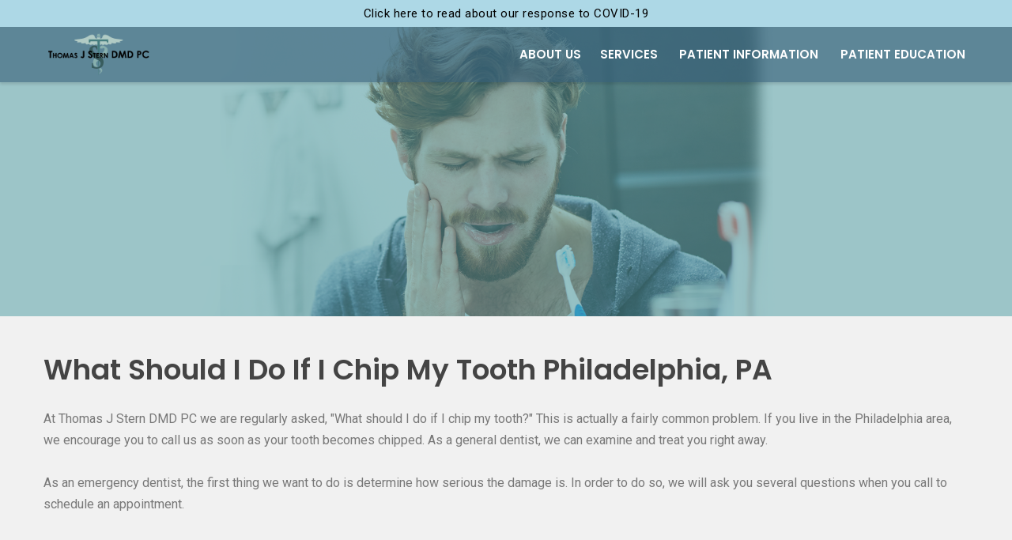

--- FILE ---
content_type: text/html; charset=UTF-8
request_url: https://www.thomasjsterndmd.com/chip-my-tooth.php
body_size: 6094
content:
  <!DOCTYPE html>
<html lang="en">

<head>
	<meta charset="utf-8">
	<meta http-equiv="X-UA-Compatible" content="IE=edge">
	<meta name="viewport" content="width=device-width, initial-scale=1.0, maximum-scale=1.0, user-scalable=0">
	<meta name="description" content="html 5 template, dentist, stomatologist, dental clinic template, medical template, clinic template, surgery clinic theme, plastic surgery template">
	<meta name="author" content="websmirno.site">
	<meta name="format-detection" content="telephone=no">
	<title>Thomas J Stern DMD PC</title>
	<!-- Stylesheets -->
	<link href="vendor/slick/slick.css" rel="stylesheet">
	<link href="vendor/animate/animate.min.css" rel="stylesheet">
	<link href="icons/style.css" rel="stylesheet">
	<link href="vendor/bootstrap-datetimepicker/bootstrap-datetimepicker.css" rel="stylesheet">
	<link href="css/style.css" rel="stylesheet">
	<link href="css/custom.css" rel="stylesheet">
	<!--Favicon-->
	<link rel="icon" href="images/favicon.png" type="image/x-icon">
	<!-- Google Fonts -->
	<link href="https://fonts.googleapis.com/css?family=Poppins:300,400,500,600,700,800" rel="stylesheet">
	<link href="https://fonts.googleapis.com/css?family=Roboto:300,400,500,700,900" rel="stylesheet">
	<!-- Google map -->
	<script src="https://maps.googleapis.com/maps/api/js?key=AIzaSyCiFdr5Z0WRIXKUOqoRRvzRQ5SkzhkUVjk"></script>
	<style>
	.top-header a {
    color: #000;
    font-size: 15px;
    text-transform: inherit;
    letter-spacing: .5px;
}
.top-header {
    background: #ADD8E6;
    color: #000;
    text-align: center;
    padding: 3px 0;
}
#covid19 .close {
    right: 20px;
    top: 14px;
    color: #000;
    font-size: 32px;
}
#covid19{
	z-index:9999;
}

</style>
</head>

<body class="shop-page">


	<!--header-->
	<header class="header">
		<div class="header-quickLinks js-header-quickLinks d-lg-none">
			<div class="quickLinks-top js-quickLinks-top"></div>
			<div class="js-quickLinks-wrap-m">
			</div>
		</div>
		
		<!--<div class="header-topline d-none d-lg-flex">
			<div class="container">
				<div class="row align-items-center">
					<div class="col-auto d-flex align-items-center">
						<div class="header-phone"><i class="icon-telephone"></i><a href="tel:1-215-336-3066">(215) 336 3066</a></div>
						<div class="header-info"><i class="icon-placeholder2"></i>833 S 2nd St., Philadelphia, PA 19147</div>

					</div>
					<div class="col-auto ml-auto d-flex align-items-center">
						<span class="header-social">
							<a href="https://www.facebook.com/ThomasJSternDMD/" class="hovicon"><i class="icon-facebook-logo-circle"></i></a>
							<a href="https://twitter.com/thomas_dmd" class="hovicon"><i class="icon-twitter-logo-circle"></i></a>

						</span>
					</div>
				</div>
			</div>
		</div>-->
		<div class="top-header">
	<div class="container">
		<div class="row">
			<div class="col-sm-12">
				<a href="#" data-toggle="modal" data-target="#covid19">Click here to read about our response to COVID-19</a>
			</div>
					 
		</div>
		 
	</div>
</div>
		
		<div class="header-content">
			<div class="container">
				<div class="row align-items-lg-center">
					<button class="navbar-toggler collapsed" data-toggle="collapse" data-target="#navbarNavDropdown">
						<span class="icon-menu"></span>
					</button>
					<div class="col-lg-auto col-lg-2 d-flex align-items-lg-center">
						<a href="index.php" class="header-logo"><img src="images/logo.png" alt="" class="img-fluid"></a>
					</div>
					<div class="col-lg ml-auto header-nav-wrap">
						<div class="header-nav js-header-nav">
							<nav class="navbar navbar-expand-lg btco-hover-menu">
								<div class="collapse navbar-collapse justify-content-end" id="navbarNavDropdown">
									<ul class="navbar-nav">
										<li class="nav-item">
											<a class="nav-link" href="about.php">About Us</a>
										</li>
										<li class="nav-item">
											<a class="nav-link dropdown-toggle" href="#services">Services</a>
											<ul class="dropdown-menu">
						<li><a class="dropdown-item" href="dental-implants.php">Dental Implants</a></li>
							<!-- <li><a class="dropdown-item" href="pinhole-surgical-technique.php">Pinhole® Surgical Technique</a></li> -->
						<li><a class="dropdown-item" href="all-on-4.php">All-on-4 Dental Implants</a></li>
						<li><a class="dropdown-item" href="dental-checkup.php">Dental Checkup</a></li>
						<li><a class="dropdown-item" href="dental-crowns.php">Dental Crowns and Dental Bridges</a></li>
						<li><a class="dropdown-item" href="dental-veneers.php">Dental Veneers</a></li>
						<li><a class="dropdown-item" href="dentures-and-partial-dentures.php">Dentures and Partial Dentures</a></li>
						<li><a class="dropdown-item" href="emergency-dentist.php">Emergency Dentist</a></li>
						<li><a class="dropdown-item" href="full-mouth-reconstruction.php">Full Mouth Reconstruction</a></li>
						<li><a class="dropdown-item" href="invisalign-dentist.php">Invisalign Dentist</a></li>
					    <li><a class="dropdown-item" href="kid-friendly-dentist.php">Kid Friendly Dentist</a></li>
						<li><a class="dropdown-item" href="laser-dentistry.php">Laser Dentistry</a></li>
						<li><a class="dropdown-item" href="quit-smoking-with-hypnosis.php">Quit Smoking With Hypnosis</a></li>
					    <li><a class="dropdown-item" href="root-canal-treatment.php">Root Canal Treatment</a></li>
						<li><a class="dropdown-item" href="smile-makeover.php">Smile Makeover</a></li>
						<li><a class="dropdown-item" href="snap-on-smile.php">Snap-On Smile</a></li>
						<li><a class="dropdown-item" href="teeth-whitening.php">Teeth Whitening</a></li>
							</ul></li>
										</li>
										<li class="nav-item">
											<a class="nav-link dropdown-toggle" href="#reviews">Patient Information</a>
											<ul class="dropdown-menu">
	                                <li class="dropdown-item"><a href="patient-information.php">Patient Information</a></li>
									<li class="dropdown-item"><a href="https://forms.mydentistlink.com/6b31731f-d1bd-4a36-9de2-08c24c96ffd4" target="_blank">New Patients</a></li>
</ul>

										</li>
																				<li class="nav-item">
											<a class="nav-link dropdown-toggle" href="#reviews">Patient Education</a>
											<ul class="dropdown-menu">
									<li><a class="dropdown-item" href="blog.php">Blog</a></li>
									<li><a class="dropdown-item" href="alternative-to-braces-for-teens.php">Alternative to Braces for Teens</a></li>
									<li><a class="dropdown-item" href="dental-anxiety.php">Dental Anxiety</a></li>
								    	<li><a class="dropdown-item" href="do-i-have-sleep-apnea.php">Do I Have Sleep Apnea</a></li>
										<li><a class="dropdown-item" href="do-i-need-a-root-canal.php">Do I Need a Root Canal</a></li>
										<li><a class="dropdown-item" href="i-think-my-gums-are-receding.php">I Think My Gums Are Receding</a></li>
										<li><a class="dropdown-item" href="improve-your-smile-for-senior-pictures.php">Improve Your Smile for Senior Pictures</a></li>
										<li><a class="dropdown-item" href="options-for-replacing-missing-teeth.php">Options For Replacing Missing Teeth</a></li>
											<li><a class="dropdown-item" href="oral-cancer-screening.php">Oral Cancer Screening</a></li>
											<li><a class="dropdown-item" href="oral-hygiene-basics.php">Oral Hygiene Basics</a></li>
											<li><a class="dropdown-item" href="what-can-i-do-to-improve-my-smile.php">What Can I Do to Improve My Smile</a></li>
												<li><a class="dropdown-item" href="damage-my-dentures.php">What Do I Do If I Damage My Dentures</a></li>
											<li><a class="dropdown-item" href="chip-my-tooth.php">What Should I Do If I Chip My Tooth</a></li>
										<li><a class="dropdown-item" href="when-is-tooth-extraction-necessary.php">When Is a Tooth Extraction Necessary</a></li>
													<li><a class="dropdown-item" href="which-is-better-invisalign-or-braces.php">Which is Better Invisalign or Braces</a></li>
													<li><a class="dropdown-item" href="why-are-my-gums-bleeding.php">Why Are My Gums Bleeding</a></li>
											<li><a class="dropdown-item" href="bone-graft-for-dental-implants.php">Will I Need a Bone Graft for Dental Implants</a></li>
											<li><a class="dropdown-item" href="wisdom-teeth-extraction.php">Wisdom Teeth Extraction</a></li>
										</ul>
										</li>




										



																					<!-- <li class="nav-item">
											<a class="nav-link" href="virtual-consultation.php">Contact Us</a>
										</li> -->
										
												
									
									

</ul>
								</div>
							</nav>
						</div>
						
						
						
					</div>
				</div>
			</div>
		</div>
		<!-- Global site tag (gtag.js) - Google Analytics -->
<script async src="https://www.googletagmanager.com/gtag/js?id=UA-175836551-1"></script>
<script>
  window.dataLayer = window.dataLayer || [];
  function gtag(){dataLayer.push(arguments);}
  gtag('js', new Date());

  gtag('config', 'UA-175836551-1');
</script>

		
		
		<script type="text/javascript">
(function(){
var AMP_KEY="PyVPhaSRB0qjsYu0G69LEQI2FmFkeP8";window._AMP_CONF=window._AMP_CONF || {};window._AMP_CONF.key=AMP_KEY;
var s1=document.createElement("script"),s0=document.getElementsByTagName("script")[0];
s1.async=true;
s1.src='https://embed.simplifeye.co/PyVPhaSRB0qjsYu0G69LEQI2FmFkeP8/embed';
s1.charset='UTF-8';
s1.setAttribute('crossorigin','*');
s0.parentNode.insertBefore(s1,s0);
})();
</script>



	</header>
	<!--//header-->
	<!-- Modal -->
<div id="covid19" class="modal fade" role="dialog">
  <div class="modal-dialog">

    <!-- Modal content-->
    <div class="modal-content">
      <div class="modal-header">
        <button type="button" class="close" data-dismiss="modal">&times;</button>
        <h4 class="modal-title">About our response to COVID-19 </h4>
      </div>
      <div class="modal-body" style="padding:30px">
        <p>We have responded to the COVID pandemic to protect you and our staff. You will notice the following changes: </p>
		<p>When entering the office we have hand sanitizer, masks and gloves for our patients. We will take your temperature with a no contact digital thermometer on your arrival. If your temperature is above 99 degrees we will ask you to reschedule. Please do not take offense. This is for everyone’s protection. We have removed all magazines from the reception area because these cannot be properly cleaned.</p>
 
<p>We have always prided ourselves in our cleanliness. Now we disinfect all surfaces even more frequently and between every patient with CDC recommended disinfection protocol. </p>
 
<p>We will wear single use masks and gowns and eye protection while treating you.</p>
 
<p>Your safety and the safety of our staff is the highest priority for us!</p>
      </div>
      <div class="modal-footer">
        <button type="button" class="btn btn-default" data-dismiss="modal">Close</button>
      </div>
    </div>

  </div>
</div>
	<div class="page-content">
		
		<div class="top-banner" style="background-image:url(images/content/dental-banner-6.png);">
			
		</div>

		<!--section-->
		<section class="">
			<div class="container">
				<div class="title-wrap">
							<h1>  What Should I Do If I Chip My Tooth Philadelphia, PA</h1>
						</div>
			</div>
			<div class="container">
				<div class="row mb-md-3  mt-3">
					
					<div class="col-lg-12">
						<p>At Thomas J Stern DMD PC we are regularly asked, "What should I do if I chip my tooth?" This is actually a fairly common problem. If you live in the Philadelphia area, we encourage you to call us as soon as your tooth becomes chipped. As a general dentist, we can examine and treat you right away.</p>
<p>
As an emergency dentist, the first thing we want to do is determine how serious the damage is. In order to do so, we will ask you several questions when you call to schedule an appointment.</p>
						
						
					</div>
				</div>
				
			</div>
		</section>
		<!--//section-->
	
		<section class="bg-grey">
			<div class="container">
				<div class="row">
					<div class="col-sm-12">
								<div id="faqAccordion1" class="faq-accordion" data-children=".faq-item">
									<div class="faq-item">
										<a data-toggle="collapse" data-parent="#faqAccordion1" href="#faqItem1" aria-expanded="true"><span>1.</span> Ways We Restore Chipped Teeth</a>
										<div id="faqItem1" class="collapse show faq-item-content" role="tabpanel">
											<div>
												<p>When looking for a "dentist near me" to treat a chipped tooth, be sure to visit a cosmetic dentist. We are an emergency dentist and a cosmetic dentist, which means we can treat you right away while also restoring your tooth in a manner that is natural-looking and beautiful.</p>
											</div>
										</div>
									</div>
									<div class="faq-item">
										<a data-toggle="collapse" data-parent="#faqAccordion1" href="#faqItem2" aria-expanded="false" class="collapsed"><span>2.</span> As a cosmetic dentist, we have several ways to restore a chipped tooth, including: Dental bonding</a>
										<div id="faqItem2" class="collapse show faq-item-content" role="tabpanel">
											<div>
												<p>We regularly use dental bonding to restore chipped teeth in children. This is the fastest way to do so because we can complete the process in one visit. As a cosmetic dentist, we apply tooth-colored bonding material to the damaged tooth, shape, and harden it for a natural-looking restoration. At Thomas J Stern DMD PC we can also use dental bonding when treating adults. However, the bonding material is generally not as long-lasting as a veneer or dental crown.</p>
											</div>
										</div>
									</div>
									<div class="faq-item">
										<a data-toggle="collapse" data-parent="#faqAccordion1" href="#faqItem3" aria-expanded="false" class="collapsed"><span>3.</span>Dental veneers</a>
										<div id="faqItem3" class="collapse show faq-item-content" role="tabpanel">
											<div>
												<p>Many of the adults who visit our general dentist office prefer to repair their teeth using dental veneers. A veneer can be used to restore a chipped tooth, cover dark stains, close gaps in between teeth, and more. This makes veneers an incredibly popular option among our patients.</p>
											</div>
										</div>
									</div>
									<div class="faq-item">
										<a data-toggle="collapse" data-parent="#faqAccordion1" href="#faqItem4" aria-expanded="false" class="collapsed"><span>4.</span> Dental crowns and bridges</a>
										<div id="faqItem4" class="collapse show faq-item-content" role="tabpanel">
											<div>
												<p>If you have lost a tooth in addition to damaging one, we can use the solutions above to restore the damage and then work on replacing your missing tooth. We can do so using dental crowns and bridges or dental implants. Both solutions will restore the appearance and functionality of your smile.</p>
											</div>
										</div>
									</div>
									<div class="faq-item">
										<a data-toggle="collapse" data-parent="#faqAccordion1" href="#faqItem5" aria-expanded="false" class="collapsed"><span>5.</span> Improve your smile</a>
										<div id="faqItem5" class="collapse show faq-item-content" role="tabpanel">
											<div>
												<p>When visiting us for a chipped tooth, let us know if you would also like to improve your smile. We can offer you a quick teeth whitening treatment that will brighten your smile and improve your self-confidence. When combined with dental restorations, this is an excellent way to enhance your appearance.</p>
											</div>
										</div>
									</div>
									
									
								</div>
							</div>
						</div>
					</div>
							</section>

							
			<section>
			<div class="container">
				<div class="title-wrap">
							<h3>Schedule a Consultation</h3>
						</div>
			</div>
			<div class="container">
				<div class="row mb-3">
					
					<div class="col-lg-12 mt-3 mt-lg-0">
						<p>If you are wondering, "What should I do if I chip my tooth?" the best thing to remember is to call our our practice. At Thomas J Stern DMD PC we always try to treat you right away so you do not experience unnecessary discomfort. Simultaneously, we will try everything in our power to restore your tooth in a way that is both beautiful and natural-looking. To schedule an appointment, call (267) 703-3233.
						</p>
						
						
					</div>
				</div>
				
				
			
			</div>
		</section>


		

	</div>

	  
	<!--footer-->
	<div class="footer mt-0">
		<div class="container">
			<div class="row py-1 py-md-2 px-lg-0">
				<div class="col-lg-4 footer-col1">
					<div class="row flex-column flex-md-row flex-lg-column">
						<div class="col-md col-lg-auto">
							<div class="footer-logo">
								<img src="images/footer-logo.png" alt="" class="img-fluid">
							</div>
							<div class="mt-2 mt-lg-0"></div>
							<div class="footer-social d-none d-md-block d-lg-none">
								<a href="https://www.facebook.com/pg/ThomasJSternDMD" target="blank" class="hovicon"><i class="icon-facebook-logo"></i></a>
								<a href="https://twitter.com/thomas_dmd" target="blank" class="hovicon"><i class="icon-twitter-logo"></i></a>
							</div>
						</div>
						<div class="col-md">
							<div class="footer-text mt-1 mt-lg-2">
								<p>To receive email releases, simply provide
									<br>us with your email below</p>
								<form action="#" class="footer-subscribe">
									<div class="input-group">
										<input name="subscribe_mail" type="text" class="form-control" placeholder="Your Email" />
										<span><i class="icon-black-envelope"></i></span>
									</div>
								</form>
							</div>
							
						</div>
					</div>
				</div>
				<div class="col-sm-6 col-lg-4"></div>
				<div class="col-sm-6 col-lg-4">
					<h3>Contact Us</h3>
					<div class="h-decor"></div>
					<ul class="icn-list">
						<li><i class="icon-placeholder2"></i>833 S 2nd St., Philadelphia, PA 19147</li>
						<li><i class="icon-telephone"></i><b><span class="phone"><span class="text-nowrap">(215) 336 - 3066</span></b>
						<li><i class="icon-black-envelope"></i><a href="mailto:drstern@fischerdental.com">drstern@thomasjsterndmd.com</a></li>
					</ul>
				</div>
			</div>
		</div>
		<div class="footer-bottom">
			<div class="container">
				<div class="row text-center text-md-left">
					<div class="col-sm">Copyright © 2020 Dr. Thomas J. Stern. All Rights Reserved. </div>

				</div>
			</div>
		</div>
	</div>
	<!--//footer-->
	<div class="backToTop js-backToTop">
		<i class="icon icon-up-arrow"></i>
	</div>
	<div class="modal modal-form modal-form-sm fade" id="modalQuestionForm">
		<div class="modal-dialog">
			<div class="modal-content">
				<button aria-label='Close' class='close' data-dismiss='modal'>
					<i class="icon-error"></i>
				</button>
				<div class="modal-body">
					<div class="modal-form">
						<h3>Ask a Question</h3>
						<form class="mt-15" id="questionForm" method="post" novalidate>
							<div class="successform">
								<p>Your message was sent successfully!</p>
							</div>
							<div class="errorform">
								<p>Something went wrong, try refreshing and submitting the form again.</p>
							</div>
							<div class="input-group">
								<span>
								<i class="icon-user"></i>
							</span>
								<input type="text" name="name" class="form-control" autocomplete="off" placeholder="Your Name*" />
							</div>
							<div class="input-group">
								<span>
									<i class="icon-email2"></i>
								</span>
								<input type="text" name="email" class="form-control" autocomplete="off" placeholder="Your Email*" />
							</div>
							<div class="input-group">
								<span>
									<i class="icon-smartphone"></i>
								</span>
								<input type="text" name="phone" class="form-control" autocomplete="off" placeholder="Your Phone" />
							</div>
							<textarea name="message" class="form-control" placeholder="Your comment*"></textarea>
							<div class="text-right mt-2">
								<button type="submit" class="btn btn-sm btn-hover-fill">Ask Now</button>
							</div>
						</form>
					</div>
				</div>
			</div>
		</div>
	</div>
	<div class="modal modal-form fade" id="modalBookingForm">
		<div class="modal-dialog">
			<div class="modal-content">
				<button aria-label='Close' class='close' data-dismiss='modal'>
					<i class="icon-error"></i>
				</button>
				<div class="modal-body">
					<div class="modal-form">
						<h3>Book an Appointment</h3>
						<form class="mt-15" id="bookingForm" method="post" novalidate>
							<div class="successform">
								<p>Your message was sent successfully!</p>
							</div>
							<div class="errorform">
								<p>Something went wrong, try refreshing and submitting the form again.</p>
							</div>
							<div class="input-group">
								<span>
								<i class="icon-user"></i>
							</span>
								<input type="text" name="bookingname" class="form-control" autocomplete="off" placeholder="Your Name*" />
							</div>
							<div class="row row-xs-space mt-1">
								<div class="col-sm-6">
									<div class="input-group">
										<span>
											<i class="icon-email2"></i>
										</span>
										<input type="text" name="bookingemail" class="form-control" autocomplete="off" placeholder="Your Email*" />
									</div>
								</div>
								<div class="col-sm-6 mt-1 mt-sm-0">
									<div class="input-group">
										<span>
											<i class="icon-smartphone"></i>
										</span>
										<input type="text" name="bookingphone" class="form-control" autocomplete="off" placeholder="Your Phone" />
									</div>
								</div>
							</div>
							<div class="row row-xs-space mt-1">
								<div class="col-sm-6">
									<div class="input-group">
										<span>
											<i class="icon-birthday"></i>
										</span>
										<input type="text" name="bookingage" class="form-control" autocomplete="off" placeholder="Your age" />
									</div>
								</div>
							</div>
							<div class="selectWrapper input-group mt-1">
								<span>
									<i class="icon-tooth"></i>
								</span>
								<select name="bookingservice" class="form-control">
									<option selected="selected" disabled="disabled">Select Service</option>
									<option value="Cosmetic Dentistry">Cosmetic Dentistry</option>
									<option value="General Dentistry">General Dentistry</option>
									<option value="Orthodontics">Orthodontics</option>
									<option value="Children`s Dentistry">Children`s Dentistry</option>
									<option value="Dental Implants">Dental Implants</option>
									<option value="Dental Emergency">Dental Emergency</option>
								</select>
							</div>
							<div class="input-group flex-nowrap mt-1">
								<span>
									<i class="icon-calendar2"></i>
								</span>
								<div class="datepicker-wrap">
									<input name="bookingdate" type="text" class="form-control datetimepicker" placeholder="Date" readonly>
								</div>
							</div>
							<div class="input-group flex-nowrap mt-1">
								<span>
									<i class="icon-clock"></i>
								</span>
								<div class="datepicker-wrap">
									<input name="bookingtime" type="text" class="form-control timepicker" placeholder="Time">
								</div>
							</div>
							<textarea name="bookingmessage" class="form-control" placeholder="Your comment"></textarea>
							<div class="text-right mt-2">
								<button type="submit" class="btn btn-sm btn-hover-fill">Book now</button>
							</div>
						</form>
					</div>
				</div>
			</div>
		</div>
	</div>
	<!-- Vendors -->
	<script src="vendor/jquery/jquery-3.2.1.min.js"></script>
	<script src="vendor/jquery-migrate/jquery-migrate-3.0.1.min.js"></script>
	<script src="vendor/cookie/jquery.cookie.js"></script>
	<script src="vendor/bootstrap-datetimepicker/moment.js"></script>
	<script src="vendor/bootstrap-datetimepicker/bootstrap-datetimepicker.min.js"></script>
	<script src="vendor/popper/popper.min.js"></script>
	<script src="vendor/bootstrap/bootstrap.min.js"></script>
	<script src="vendor/waypoints/jquery.waypoints.min.js"></script>
	<script src="vendor/waypoints/sticky.min.js"></script>
	<script src="vendor/imagesloaded/imagesloaded.pkgd.min.js"></script>
	<script src="vendor/slick/slick.min.js"></script>
	<script src="vendor/scroll-with-ease/jquery.scroll-with-ease.min.js"></script>
	<script src="vendor/countTo/jquery.countTo.js"></script>
	<script src="vendor/form-validation/jquery.form.js"></script>
	<script src="vendor/form-validation/jquery.validate.min.js"></script>
	<!-- Custom Scripts -->
	<script src="js/app.js"></script>
	<script src="js/app-shop.js"></script>
	<script src="form/forms.js"></script>

	


	
</body>

</html>

--- FILE ---
content_type: text/css
request_url: https://www.thomasjsterndmd.com/icons/style.css
body_size: 856
content:
@font-face {
  font-family: 'dentco';
  src:  url('fonts/dentco.eot?vy6ic0');
  src:  url('fonts/dentco.eot?vy6ic0#iefix') format('embedded-opentype'),
    url('fonts/dentco.ttf?vy6ic0') format('truetype'),
    url('fonts/dentco.woff?vy6ic0') format('woff'),
    url('fonts/dentco.svg?vy6ic0#dentco') format('svg');
  font-weight: normal;
  font-style: normal;
}

[class^="icon-"], [class*=" icon-"] {
  /* use !important to prevent issues with browser extensions that change fonts */
  font-family: 'dentco' !important;
  speak: none;
  font-style: normal;
  font-weight: normal;
  font-variant: normal;
  text-transform: none;
  line-height: 1;

  /* Better Font Rendering =========== */
  -webkit-font-smoothing: antialiased;
  -moz-osx-font-smoothing: grayscale;
}

.icon-innovation:before {
  content: "\e956";
}
.icon-integrity:before {
  content: "\e957";
}
.icon-compassion:before {
  content: "\e958";
}
.icon-pinterest-logo:before {
  content: "\e934";
}
.icon-pinterest-circle:before {
  content: "\e935";
}
.icon-google-logo:before {
  content: "\e936";
}
.icon-birthday-cake:before {
  content: "\e939";
}
.icon-emergency:before {
  content: "\e93a";
}
.icon-tooth-1:before {
  content: "\e93b";
}
.icon-hand:before {
  content: "\e93c";
}
.icon-placeholder3:before {
  content: "\e93d";
}
.icon-play:before {
  content: "\e93e";
}
.icon-tooth-2:before {
  content: "\e93f";
}
.icon-tooth-3:before {
  content: "\e940";
}
.icon-tooth-4:before {
  content: "\e941";
}
.icon-tooth-5:before {
  content: "\e942";
}
.icon-zoob:before {
  content: "\e943";
}
.icon-man:before {
  content: "\e944";
}
.icon-mommy:before {
  content: "\e945";
}
.icon-medicine:before {
  content: "\e946";
}
.icon-pharmacy:before {
  content: "\e947";
}
.icon-principles:before {
  content: "\e948";
}
.icon-sign:before {
  content: "\e949";
}
.icon-surgery:before {
  content: "\e94a";
}
.icon-syringe:before {
  content: "\e94b";
}
.icon-ambulance:before {
  content: "\e94c";
}
.icon-woman:before {
  content: "\e94d";
}
.icon-body:before {
  content: "\e94e";
}
.icon-body1:before {
  content: "\e94f";
}
.icon-doctor:before {
  content: "\e950";
}
.icon-first-aid-kit:before {
  content: "\e951";
}
.icon-flask:before {
  content: "\e952";
}
.icon-injecting:before {
  content: "\e953";
}
.icon-injecting-syringe:before {
  content: "\e954";
}
.icon-search:before {
  content: "\e955";
}
.icon-arrow-right:before {
  content: "\e900";
}
.icon-birthday:before {
  content: "\e901";
}
.icon-black-envelope:before {
  content: "\e902";
}
.icon-calendar:before {
  content: "\e903";
}
.icon-calendar2:before {
  content: "\e904";
}
.icon-cart:before {
  content: "\e905";
}
.icon-check-mark:before {
  content: "\e906";
}
.icon-clock:before {
  content: "\e907";
}
.icon-clock2:before {
  content: "\e908";
}
.icon-dental-chair:before {
  content: "\e909";
}
.icon-email2:before {
  content: "\e90a";
}
.icon-emergency-call:before {
  content: "\e90b";
}
.icon-error:before {
  content: "\e90c";
}
.icon-facebook-logo:before {
  content: "\e90d";
}
.icon-facebook-logo-circle:before {
  content: "\e90e";
}
.icon-star:before {
  content: "\e90f";
}
.icon-google-plus-circle:before {
  content: "\e910";
}
.icon-google-plus1:before {
  content: "\e911";
  color: #f34a38;
}
.icon-health-care:before {
  content: "\e912";
}
.icon-clock3:before {
  content: "\e913";
}
.icon-icon-implant:before {
  content: "\e914";
}
.icon-icon-orthodontics:before {
  content: "\e915";
}
.icon-icon-whitening:before {
  content: "\e916";
}
.icon-instagram:before {
  content: "\e917";
}
.icon-link-symbol:before {
  content: "\e918";
}
.icon-medical-kit:before {
  content: "\e919";
}
.icon-menu:before {
  content: "\e91a";
}
.icon-paintbrush:before {
  content: "\e91b";
}
.icon-pencil-writing:before {
  content: "\e91c";
}
.icon-placeholder:before {
  content: "\e91d";
}
.icon-placeholder2:before {
  content: "\e91e";
}
.icon-price-tag:before {
  content: "\e91f";
}
.icon-reply-black:before {
  content: "\e920";
}
.icon-right-arrow:before {
  content: "\e921";
}
.icon-left-arrow:before {
  content: "\e92f";
}
.icon-left:before {
  content: "\e922";
}
.icon-right:before {
  content: "\e930";
}
.icon-top:before {
  content: "\e931";
}
.icon-bottom:before {
  content: "\e932";
}
.icon-smartphone:before {
  content: "\e923";
}
.icon-team:before {
  content: "\e924";
}
.icon-telephone:before {
  content: "\e925";
}
.icon-tick:before {
  content: "\e926";
}
.icon-tooth:before {
  content: "\e927";
}
.icon-tooth2:before {
  content: "\e928";
}
.icon-tooth3:before {
  content: "\e929";
}
.icon-twitter-logo-circle:before {
  content: "\e92a";
}
.icon-twitter-logo:before {
  content: "\e92b";
}
.icon-up-arrow:before {
  content: "\e92c";
}
.icon-user:before {
  content: "\e92d";
}
.icon-user2:before {
  content: "\e92e";
}
.icon-close:before {
  content: "\e937";
}
.icon-instagram-circle:before {
  content: "\e933";
}
.icon-star-half:before {
  content: "\e938";
}


--- FILE ---
content_type: text/css
request_url: https://www.thomasjsterndmd.com/css/custom.css
body_size: 1437
content:
.preview__header {
    font-size: 12px;
    height: 54px;
    background-color: #262626;
    z-index: 100;
    line-height: 54px;
    margin-bottom: 1px;
	position:fixed;
	top:0px;
	width:100%;
	border-bottom: 3px solid red;
}
.h-54{
height: 54px;
}
.ondemand-logo{
float:left;
max-width:150px;
}
.actions-btn .sign-up-btn {
   padding: 5px 20px;
	background: #39a0ff;
	border-radius: 4px;
	color: #fff;
	font-weight: 600;
	margin-right: 15px;
	display: inline-block;
	line-height: 21px;
	text-transform:uppercase;
}
.actions-btn {
    float: right;
}
.actions-btn .sign-up-btn.bg-c{
background:#FF7E00;
}


.hide-frame {
    border-left: 1px solid #333333;
	padding: 0px 15px;
	color: #999999;
	text-transform:uppercase;
}
.hide-frame span{
margin-left:5px;
}
.hide-frame:hover{
color:#fff;
}
.w-your {
    font-size: 18px;
    color: #fff;
    font-weight: bold;
    display: inline-block;
    text-transform: uppercase;
    margin-right: 15px;
 }

/*********NEW CHNAGES************/

.header {
    background: rgba(53,93,119,0.6);
    position: fixed;
    top: 0;
    width: 100%;
    z-index: 9999;
}
.header-content {
    position: relative;
    padding-top: 5px;
    padding-bottom: 5px;
}
.header-content.stuck {
    position: fixed;
    padding-top: 9px;
    padding-bottom: 9px;
    background: transparent;
    width: 100%;
    max-width: 100vw;
    box-shadow: 0 3px 3px rgba(0, 0, 0, 0.1);
}
.header-nav .nav-item > .nav-link{
	color: #fff
}
.header-nav .nav-item.active > .nav-link {
    color: #fff;
}
#mainSlider, #mainSlider .img--holder {
    height: 600px;
}
.showthisfirst {
    display: block;
    background: #355d7799;
    position: absolute;
    left: 5%;
    top: 25%;
    padding: 30px;
	border-radius: 0px 25px 0px 25px;
}
.showthisfirst a img{
	max-width: 160px;
	margin: 0 auto;
}
#mainSlider {
    margin-bottom: 0;
 }
 #about {
    background: #f6f7f5;
    padding: 50px 0;
}
.service-box-caption {
    display: flex;
    position: absolute;
    right: 10px;
    align-items: center;
    justify-content: center;
    flex-direction: column;
    height: 100px;
    width: 95%;
    padding: 20px;
    bottom: 8px;
    text-align: center;
}

.service-box .service-box-title {
    font-size: 24px;
    line-height: 1.1875em;
    color: #fff;
    text-shadow: 1px 2px 1px rgba(0,0,0,.5);
    border: 1px solid #fff;
    padding: 15px;
}
.reviews-wrap {
    max-width: 800px;
    height: 100%;
    padding: 40px 60px 10px 42px;
    margin: 0 auto;
        margin-left: auto;
}
.reviews-wrap .title-wrap .h-sub, .reviews-wrap .title-wrap h2 {
    text-align: center;
}
.reviews-wrap .slick-slide{
    text-align: center;
}
.info-text{
    padding-left: 30px;
} 
.theme-color {
    color: #355d77;
}
.header-nav .nav-item {
    padding: 0 12px;
}

.top-banner{
    background-size: cover;
    min-height: 400px;
    background-repeat: no-repeat;
    background-position:left top; 
}
.faq-item [data-toggle="collapse"]{
    line-height: 1.5;
}
.page-content section{
    padding: 50px 0;
    margin-top: 0px;
    margin-bottom: 0px;
}
.blog-isotope .blog-post{
    width:100%; 

}
<style>
* {
  box-sizing: border-box;
}

body {
  background-color: #f1f1f1;
}

#regForm {
  background-color: #ffffff;
  margin: 100px auto;
  padding: 40px;
  width: 70%;
  min-width: 300px;
}


#regForm  input {
  padding: 10px;
  font-size: 17px;
  border: 1px solid #aaaaaa;
  color:#000;
}
#regForm  input[type="text"],#regForm  input[type="email"]{
    width: 100%;
}
#regForm h4{
    font-weight: 500;
    font-size: 20px;
}

/* Mark input boxes that gets an error on validation: */
#regForm  input.invalid {
  background-color: #ffdddd;
}

/* Hide all steps by default: */
#regForm  .tab {
  display: none;
}
#regForm button {
    background-color: #073a51;
    color: #fff;
    cursor: pointer;
    padding: 7px 10px;
    width: 100%;
    min-width: 100px;
    border: none;
    border-radius: 25px;
    margin-top: 10px;
}

#regForm  button:hover {
  opacity: 0.8;
}

#prevBtn {
  background-color: #bbbbbb;
}

/* Make circles that indicate the steps of the form: */
#regForm  .step {
    height: 30px;
    width: 30px;
    margin: 0 2px;
    background-color: #073a51;
    border: none;
    border-radius: 50%;
    opacity: 0.5;
    position: relative;
    list-style-type: decimal;
    padding: 2px;
    margin: 20px;
    color: #fff;
    display: inline-block;
}
#regForm  .step.active {
  opacity: 1;
}

/* Mark the steps that are finished and valid: */
#regForm  .step.finish {
  background-color: #81d4f9;
}
.error {
    color: red;
}
span#success-div {
    color: #3a9e06;
    font-weight: bold;
    letter-spacing: 1px;
    font-size: 20px;
}
.section-bg-white {
    background: #ececec;
    padding: 20px 0;
}
form#virtual-form {
    background: #fff;
    padding: 20px;
    border: 1px solid #eee;
    border-radius: 5px;
    box-shadow: 0 3px 6px #989898;
}
form#virtual-form:hover {
    box-shadow: 0px 0px 5px 5px #989898;
}

.custom-cta{
    background-color: white;
    padding: 0.8rem 1.5rem;
    margin-top: 7rem !important;
    border-radius: 5px;
    color: #073a51;
    transition: all 250ms ease;
}

.custom-cta:hover{
    border: none !important;
    background-color: rgba(255, 255, 255, 0.582);
    color: #f1f1f1;
}

--- FILE ---
content_type: application/javascript
request_url: https://www.thomasjsterndmd.com/js/app-shop.js
body_size: 920
content:
$(function () {

	"use strict";

	var $document = $(document),
		$window = $(window),
		windowWidth = window.innerWidth || $window.width(),
		windowH = $window.height(),

	// Template Blocks
	themeBlocks = {
		rangeSlider: $('#rangeSlider1'),
		productImage: $("#mainImage"),
		prdCarousel: $('.prd-carousel')
	};

	// rangeSlider
	if (themeBlocks.rangeSlider.length) {
		var rangeSlider1 = document.getElementById('rangeSlider1');
		noUiSlider.create(rangeSlider1, {
			start: [2, 2140],
			connect: true,
			step: 1,
			padding: 10,
			range: {
				'min': -10,
				'max': 4010
			}
		});
		var number1_1 = document.getElementById('number-1-1');
		var number1_2 = document.getElementById('number-1-2');
		rangeSlider1.noUiSlider.on('update', function (values, handle) {
			var value = values[handle];
			if (handle) {
				number1_1.textContent = Math.round(value);
			} else {
				number1_2.textContent = Math.round(value);
			}
		});
		number1_1.addEventListener('change', function () {
			rangeSlider1.noUiSlider.set([this.textContent, null]);
		});
		number1_2.addEventListener('change', function () {
			rangeSlider1.noUiSlider.set([null, this.textContent]);
		});
	}
	
	// product gallery
	if (themeBlocks.productImage.length) {
		var zoomPos = $('body').hasClass('rtl') ? 11 : 1;
		themeBlocks.productImage.elevateZoom({
			gallery: 'productPreviews',
			cursor: 'pointer',
			galleryActiveClass: 'active',
			zoomWindowPosition: zoomPos,
			zoomWindowFadeIn: 500,
			zoomWindowFadeOut: 500,
			lensFadeIn: 500,
			lensFadeOut: 500
		});
		var ezApi = themeBlocks.productImage.data('elevateZoom');
		if ((window.innerWidth || $window.width()) < 769) {
			ezApi.changeState('disable');
		}
		$(window).on('resize', function () {
			if ((window.innerWidth || $window.width()) < 769) {
				ezApi.changeState('disable');
			} else {
				ezApi.changeState('enable');
			}
		});
		$('#productPreviews > a').on('click', function () {
			themeBlocks.productImage.attr({
				src: $(this).attr('data-image'),
				'data-zoom-image': $(this).attr('data-zoom-image')
			});
		});
	}

	// products carousel
	if (themeBlocks.prdCarousel.length) {
		themeBlocks.prdCarousel.slick({
			slidesToShow: 4,
			slidesToScroll: 1,
			infinite: true,
			dots: true,
			arrows: false,
			responsive: [{
				breakpoint: 991,
				settings: {
					slidesToShow: 3
				}
					}, {
				breakpoint: 767,
				settings: {
					slidesToShow: 2
				}
					}, {
				breakpoint: 480,
				settings: {
					slidesToShow: 1
				}
					}]
		});
	}
	
	// icrease/decrease input
	function changeInput() {
		$(document).on('click', '.count-add, .count-reduce', function (e) {
			var $this = $(e.target),
				input = $this.parent().find('.count-input'),
				valString = input.val(),
				valNum = valString.replace(/[^0-9]/g, ''),
				valText = valString.replace(/[0-9]/g, ''),
				v = $this.hasClass('count-reduce') ? valNum - 1 : valNum * 1 + 1,
				min = input.attr('data-min') ? input.attr('data-min') : 0;
			if (v >= min) input.val(v + valText);
			e.preventDefault();
		});
	}
	
	// Header Cart dropdown menu
	function toggleCart(cart, drop) {
		$('> a', $(cart)).on('click', function (e) {
			e.preventDefault();
			$(cart).toggleClass('opened');
		});
		$(document).on('click', function (e) {
			if (!$(e.target).closest(cart).length) {
				if ($(cart).hasClass("opened")) {
					$(cart).removeClass('opened');
				}
			}
		});
	}
	
	changeInput();
	toggleCart('.header-cart', '.header-cart-dropdown');
	
})

--- FILE ---
content_type: application/javascript
request_url: https://www.thomasjsterndmd.com/js/app.js
body_size: 7748
content:
$(function () {

	"use strict";

	var $document = $(document),
		$window = $(window),
		windowWidth = window.innerWidth || $window.width(),
		windowH = $window.height();

	// Template options
	var templateOption = {
			mobileMenuBreikpont: 1023,
			smoothScroll: false, // smooth scroll enable (set 'false' for disable)
			backToTop: true // back to top button enable (set 'false' for disable)
		},

		// Google map options
		googleMapOption = {
			latitude: 59.3,
			longitude: 18.0941403,
			zoom: 14,
			marker: [
				['Our Clinic', 59.3, 18.0941403, 1, 'images/map-marker.png']
			]
		},

		// Template Blocks
		blocks = {
			mainSlider: $('.main-slider'),
			servicesCarousel: $('.js-services-carousel'),
			icnCarousel: $('.js-icn-carousel'),
			icnAltCarousel: $('.js-icn-text-alt-carousel'),
			counterCarousel: $('.js-counter-carousel'),
			specialCarousel: $('.js-special-carousel'),
			reviewsCarousel: $('.js-reviews-carousel'),
			singleCarousel: $('.js-slider-single'),
			googleMapHeader: 'googleMapDrop',
			googleMapContact: 'googleMapContact',
			galleryMain: '.js-slider-gallery-main',
			galleryThumbs: '.js-slider-gallery-thumbs',
			isotopeGallery: $('.gallery-isotope'),
			specialistCarousel: $('.js-specialist-carousel'),
			postGallery: $('.blog-isotope'),
			counterBlock: $('.counter-box'),
			postCarousel: $('.js-post-carousel'),
			singleServiceCarousel: $('.js-single-service-carousel'),
			testimonialCarousel: $('.js-testimonial-card-carousel'),
			blogCarousel: $('.js-blog-grid-carousel'),
			blogCarouselFull: $('.js-blog-grid-carousel-full'),
			galleryHoverCarousel: $('.js-gallery-hover-carousel'),
			reviewsTextCarousel: $('.js-reviews-text-carousel'),
			serviceBoxRotator: $('.js-service-box-rotator')
		};


	// Detect Touch Devices
	window.mobileCheck = function () {
		var i = !1;
		return function (a) {
			(/(android|bb\d+|meego).+mobile|avantgo|bada\/|blackberry|blazer|compal|elaine|fennec|hiptop|iemobile|ip(hone|od)|iris|kindle|lge |maemo|midp|mmp|mobile.+firefox|netfront|opera m(ob|in)i|palm( os)?|phone|p(ixi|re)\/|plucker|pocket|psp|series(4|6)0|symbian|treo|up\.(browser|link)|vodafone|wap|windows ce|xda|xiino/i.test(a) || /1207|6310|6590|3gso|4thp|50[1-6]i|770s|802s|a wa|abac|ac(er|oo|s\-)|ai(ko|rn)|al(av|ca|co)|amoi|an(ex|ny|yw)|aptu|ar(ch|go)|as(te|us)|attw|au(di|\-m|r |s )|avan|be(ck|ll|nq)|bi(lb|rd)|bl(ac|az)|br(e|v)w|bumb|bw\-(n|u)|c55\/|capi|ccwa|cdm\-|cell|chtm|cldc|cmd\-|co(mp|nd)|craw|da(it|ll|ng)|dbte|dc\-s|devi|dica|dmob|do(c|p)o|ds(12|\-d)|el(49|ai)|em(l2|ul)|er(ic|k0)|esl8|ez([4-7]0|os|wa|ze)|fetc|fly(\-|_)|g1 u|g560|gene|gf\-5|g\-mo|go(\.w|od)|gr(ad|un)|haie|hcit|hd\-(m|p|t)|hei\-|hi(pt|ta)|hp( i|ip)|hs\-c|ht(c(\-| |_|a|g|p|s|t)|tp)|hu(aw|tc)|i\-(20|go|ma)|i230|iac( |\-|\/)|ibro|idea|ig01|ikom|im1k|inno|ipaq|iris|ja(t|v)a|jbro|jemu|jigs|kddi|keji|kgt( |\/)|klon|kpt |kwc\-|kyo(c|k)|le(no|xi)|lg( g|\/(k|l|u)|50|54|\-[a-w])|libw|lynx|m1\-w|m3ga|m50\/|ma(te|ui|xo)|mc(01|21|ca)|m\-cr|me(rc|ri)|mi(o8|oa|ts)|mmef|mo(01|02|bi|de|do|t(\-| |o|v)|zz)|mt(50|p1|v )|mwbp|mywa|n10[0-2]|n20[2-3]|n30(0|2)|n50(0|2|5)|n7(0(0|1)|10)|ne((c|m)\-|on|tf|wf|wg|wt)|nok(6|i)|nzph|o2im|op(ti|wv)|oran|owg1|p800|pan(a|d|t)|pdxg|pg(13|\-([1-8]|c))|phil|pire|pl(ay|uc)|pn\-2|po(ck|rt|se)|prox|psio|pt\-g|qa\-a|qc(07|12|21|32|60|\-[2-7]|i\-)|qtek|r380|r600|raks|rim9|ro(ve|zo)|s55\/|sa(ge|ma|mm|ms|ny|va)|sc(01|h\-|oo|p\-)|sdk\/|se(c(\-|0|1)|47|mc|nd|ri)|sgh\-|shar|sie(\-|m)|sk\-0|sl(45|id)|sm(al|ar|b3|it|t5)|so(ft|ny)|sp(01|h\-|v\-|v )|sy(01|mb)|t2(18|50)|t6(00|10|18)|ta(gt|lk)|tcl\-|tdg\-|tel(i|m)|tim\-|t\-mo|to(pl|sh)|ts(70|m\-|m3|m5)|tx\-9|up(\.b|g1|si)|utst|v400|v750|veri|vi(rg|te)|vk(40|5[0-3]|\-v)|vm40|voda|vulc|vx(52|53|60|61|70|80|81|83|85|98)|w3c(\-| )|webc|whit|wi(g |nc|nw)|wmlb|wonu|x700|yas\-|your|zeto|zte\-/i.test(a.substr(0, 4))) && (i = !0)
		}(navigator.userAgent || navigator.vendor || window.opera), i
	};
	var isTouch = 'ontouchstart' in window || navigator.msMaxTouchPoints;
	if (isTouch) {
		$('body').addClass('touch');
	}

	if (templateOption.preloader) {
		$('.loading-body').delay(1500).fadeOut(750);
	} else $('.loading-body').remove();

	// Time Out Resize (Debouncer)
	function debouncer(func, timeout) {
		var timeoutID,
			timeout = timeout || 500;
		return function () {
			var scope = this,
				args = arguments;
			clearTimeout(timeoutID);
			timeoutID = setTimeout(function () {
				func.apply(scope, Array.prototype.slice.call(args));
			}, timeout);
		};
	}

	// Main Slider
	if (blocks.mainSlider.length) {
		var $el = blocks.mainSlider;
		$el.each(function () {
			$el.find('.slide').first().find('.img--holder').imagesLoaded({
				background: true
			}, function () {
				setTimeout(function () {
					$el.on('init', function (e, slick) {
						var $firstAnimatingElements = $('div.slide:first-child').find('[data-animation]');
						doAnimations($firstAnimatingElements);
					});
					$el.on('beforeChange', function (e, slick, currentSlide, nextSlide) {
						var $currentSlide = $('div.slide[data-slick-index="' + nextSlide + '"]');
						var $animatingElements = $currentSlide.find('[data-animation]');
						doAnimations($animatingElements);
					});
					$el.slick({
						autoplay: true,
						autoplaySpeed: 6000,
						cssEase: 'ease-in-out',
						fade: true,
						speed: 2000,
						pauseOnHover: false
					});
					$el.parent().find('.loading-content').addClass('disable');
				}, 500);
			})
		})
	}

	// Sticky Elements
	$.fn.stickyEl = function () {
		var $stickyNav,
			$stickyForm,
			offset = $('#mainSliderWrapper').length ? $('#mainSliderWrapper').height() : 0,
			stickyNavHeight = 98,
			headerContentPad = 9;
	
			if ($.cookie('closePanel') == 'closed') {
				setTimeout(function () {
					var shiftY = (stickyNavHeight - headerContentPad * 2 - $('.header-content').height()) * -1 - 2;
					$('.js-quickLinks').css({
						'transform': 'translateY(' + shiftY + 'px)'
					})
					$('.js-quickLinks').addClass('closed')
				}, 500);
			}
		
		$.fn.stickyEl.init = function () {
			if (windowWidth > templateOption.mobileMenuBreikpont) {
				if ($('.js-quickLinks').length) {
					$('.js-quickLinks').removeClass('stuck');
					$stickyForm = new Waypoint.Sticky({
						element: $('.js-quickLinks')[0],
						offset: -offset,
						handler: function(direction) {
							if (direction === 'down') {
								$('.js-quickLinks').css({
									'opacity': 0
								})
								setTimeout(function () {
									if ($.cookie('closePanel') == 'closed'){
										var shiftY = (stickyNavHeight - $('.header-content').outerHeight()) * -1 - 2;
										$('.js-quickLinks').css({
											'transform': 'translateY(' + shiftY + 'px)',
											'opacity': 1
										})
									} else {
										var shiftY = $('.header-content').outerHeight() - 2;
										$('.js-quickLinks').css({
											'transform': 'translateY(' + shiftY + 'px)',
											'opacity': 1
										})
									}
								}, 1000);
							} else {
								$('.js-quickLinks').css({
									'transform': ''
								})
							}
						}
					})
				}
			} else {
				$('.js-quickLinks').addClass('stuck');
			}
			if (windowWidth > templateOption.mobileMenuBreikpont) {
				if ($('.header-content').length) {
					$stickyNav = new Waypoint.Sticky({
						element: $('.header-content')[0],
						offset: -48,
						handler: function(direction) {
							$('body').toggleClass('stickNav')
						}
					})
				}
			} else {
				if ($('.header-content').length) {
					$stickyNav = new Waypoint.Sticky({
						element: $('.header-content')[0],
						offset: -35,
						handler: function(direction) {
							$('body').toggleClass('stickNav')
						}
					})
				}
			}
		}
		this.stickyEl.init();

		$.fn.stickyEl.destroy = function () {
			$('body').removeClass('stickNav');
			if ($stickyNav) {
				$stickyNav.destroy();
			}
			if ($stickyForm) {
				$stickyForm.destroy();
			}
		}
		$('.js-quickLinks-open').on('click touchstart', function (e) {
			e.preventDefault();
			if ($stickyForm) {
				var shiftY = $('.header-content').outerHeight() - 2;
				$('.js-quickLinks').css({
					'transform': 'translateY(' + shiftY + 'px)'
				}).removeClass('closed');
				$.cookie("closePanel", null, {
					path: '/'
				});
			}
		})

		$('.js-quickLinks-close').on('click touchstart', function (e) {
			e.preventDefault();
			if ($stickyForm) {
				var shiftY = 0 - $('.js-quickLinks').height() + $('.header-content').outerHeight() - 2;
				$('.js-quickLinks').css({
					'transform': 'translateY(' + shiftY + 'px)'
				})
			}
			$.cookie('closePanel', 'closed', {
				expires: 1,
				path: '/'
			});
			setTimeout(function () {
				$('.js-quickLinks').addClass('closed')
			}, 500);
		})
	}

	// Count To
	function count(options) {
		var $this = $(this);
		options = $.extend({}, options || {}, $this.data('countToOptions') || {});
		$this.countTo(options);
	}
	// number counter
	if (blocks.counterBlock.length) {
		blocks.counterBlock.each(function () {
			var $this = $(this);
			$this.waypoint(function () {
				$('.counter-box-number > span', $this).each(count);
				$this.addClass('counted')
				this.destroy();
			}, {
				triggerOnce: true,
				offset: '80%'
			});
		})
	}

	// Slick Carousels Start
	
	if (blocks.serviceBoxRotator.length) {
		blocks.serviceBoxRotator.slick({
			mobileFirst: false,
			slidesToShow: 1,
			slidesToScroll: 1,
			infinite: true,
			autoplay: true,
			autoplaySpeed: 1800,
			arrows: false,
			dots: false,
			fade: true,
			responsive: [{
				breakpoint: 575,
				settings: {
					dots: true
				}
			}]
		});
	}

	if (blocks.servicesCarousel.length) {
		blocks.servicesCarousel.slick({
			mobileFirst: false,
			slidesToShow: 1,
			slidesToScroll: 1,
			infinite: false,
			arrows: false,
			dots: true,
			autoplay: true,
			autoplaySpeed: 4000,
			speed: 1600,
			pauseOnHover: false
		});
		blocks.servicesCarousel.slick('slickPause');
		blocks.servicesCarousel.waypoint({
			offset: 500,
			handler: function () {
				$(this.element).slick('slickPlay');
				this.destroy();
			}
		});
	}
	if (blocks.icnCarousel.length) {
		slickicnCarousel();
	}

	// icon carousel
	function slickicnCarousel() {
		if (blocks.icnCarousel.hasClass('slick-initialized')) {
			blocks.icnCarousel.slick('unslick');
		} else {
			if ($(window).width() > 768) {
				blocks.icnCarousel.slick({
					//slidesToShow: 3,
					slidesToScroll: 1,
					infinite: true,
					autoplay: true,
					autoplaySpeed: 5000,
					speed: 1200,
					arrows: false,
					dots: true,
					pauseOnHover: false,
					responsive: [
						{
							breakpoint: 1024,
							settings: {
								slidesToShow: 2
							}
						}]
				});
			}
		}
	}

	if (blocks.counterCarousel.length) {
		blocks.counterCarousel.slick({
			slidesToShow: 4,
			slidesToScroll: 1,
			infinite: true,
			autoplay: true,
			autoplaySpeed: 5000,
			speed: 1200,
			arrows: false,
			dots: true,
			pauseOnHover: false,
			responsive: [
				{
					breakpoint: 1024,
					settings: {
						slidesToShow: 4
					}
				},
				{
					breakpoint: 767,
					settings: {
						slidesToShow: 2
					}
				},
				{
					breakpoint: 575,
					settings: {
						slidesToShow: 1
					}
				}]
		});
		blocks.counterCarousel.slick('slickPause');
		blocks.counterCarousel.waypoint({
			offset: 500,
			handler: function () {
				$(this.element).slick('slickPlay');
				this.destroy();
			}
		});
	}

	if (blocks.specialistCarousel.length) {
		blocks.specialistCarousel.slick({
			slidesToShow: 3,
			slidesToScroll: 1,
			infinite: true,
			autoplay: true,
			autoplaySpeed: 5000,
			speed: 1200,
			arrows: false,
			dots: true,
			pauseOnHover: false,
			responsive: [
				{
					breakpoint: 1024,
					settings: {
						slidesToShow: 3
					}
				},
				{
					breakpoint: 767,
					settings: {
						slidesToShow: 2
					}
				},
				{
					breakpoint: 575,
					settings: {
						slidesToShow: 1
					}
				}]
		});
		blocks.specialistCarousel.slick('slickPause');
		blocks.specialistCarousel.waypoint({
			offset: 500,
			handler: function () {
				$(this.element).slick('slickPlay');
				this.destroy();
			}
		});
	}
	if (blocks.icnAltCarousel.length) {
		blocks.icnAltCarousel.slick({
			slidesToShow: 3,
			slidesToScroll: 1,
			infinite: true,
			autoplay: true,
			autoplaySpeed: 5000,
			speed: 1200,
			arrows: false,
			dots: true,
			pauseOnHover: false,
			responsive: [
				{
					breakpoint: 767,
					settings: {
						slidesToShow: 2
					}
				},
				{
					breakpoint: 575,
					settings: {
						slidesToShow: 1
					}
				}]
		});
	}
	if (blocks.specialCarousel.length) {
		blocks.specialCarousel.slick({
			mobileFirst: false,
			slidesToShow: 2,
			slidesToScroll: 1,
			infinite: true,
			autoplay: true,
			autoplaySpeed: 3500,
			arrows: false,
			dots: true,
			speed: 1500,
			pauseOnHover: false,
			responsive: [
				{
					breakpoint: 575,
					settings: {
						slidesToShow: 1
					}
			}]
		});
		blocks.specialCarousel.slick('slickPause');
		blocks.specialCarousel.waypoint({
			offset: 500,
			handler: function () {
				$(this.element).slick('slickPlay');
				this.destroy();
			}
		});
	}
	if (blocks.reviewsCarousel.length) {
		blocks.reviewsCarousel.slick({
			mobileFirst: false,
			slidesToShow: 1,
			slidesToScroll: 1,
			infinite: true,
			autoplay: true,
			autoplaySpeed: 5000,
			arrows: true,
			dots: false,
			speed: 1200,
			responsive: [
				{
					breakpoint: 992,
					settings: {
						arrows: false,
						dots: true,
					}
			}]
		});
		blocks.reviewsCarousel.slick('slickPause');
		blocks.reviewsCarousel.waypoint({
			offset: 500,
			handler: function () {
				$(this.element).slick('slickPlay');
				this.destroy();
			}
		});
	}
	if (blocks.singleCarousel.length) {
		blocks.singleCarousel.slick({
			mobileFirst: false,
			slidesToShow: 1,
			slidesToScroll: 1,
			infinite: true,
			arrows: true,
			fade: true,
			autoplay: true,
			autoplaySpeed: 3000,
			pauseOnHover: false
		});
		blocks.singleCarousel.slick('slickPause');
		blocks.singleCarousel.waypoint({
			offset: 500,
			handler: function () {
				$(this.element).slick('slickPlay');
				this.destroy();
			}
		});
	}

	if (blocks.postCarousel.length) {
		blocks.postCarousel.slick({
			mobileFirst: false,
			slidesToShow: 1,
			slidesToScroll: 1,
			infinite: true,
			autoplay: true,
			autoplaySpeed: 4000,
			arrows: true,
			dots: false
		});
	}

	if (blocks.galleryHoverCarousel.length) {
		blocks.galleryHoverCarousel.slick({
			mobileFirst: false,
			slidesToShow: 1,
			slidesToScroll: 1,
			infinite: true,
			autoplay: true,
			autoplaySpeed: 4000,
			speed: 1500,
			arrows: false,
			dots: true
		});
	}

	if (blocks.singleServiceCarousel.length) {
		blocks.singleServiceCarousel.slick({
			mobileFirst: false,
			slidesToShow: 1,
			slidesToScroll: 1,
			infinite: true,
			autoplay: true,
			autoplaySpeed: 8000,
			speed: 2500,
			arrows: true,
			dots: true,
			responsive: [
				{
					breakpoint: 1024,
					settings: {
						arrows: false,
						adaptiveHeight: true
					}
			}]
		});
	}

	if (blocks.blogCarousel.length) {
		blocks.blogCarousel.slick({
			slidesToShow: 2,
			slidesToScroll: 1,
			infinite: true,
			autoplay: true,
			autoplaySpeed: 5000,
			arrows: false,
			dots: true,
			responsive: [
				{
					breakpoint: 767,
					settings: {
						slidesToShow: 1
					}
			}]
		});
	}

	if (blocks.blogCarouselFull.length) {
		blocks.blogCarouselFull.slick({
			slidesToShow: 3,
			slidesToScroll: 1,
			infinite: true,
			autoplay: true,
			autoplaySpeed: 5000,
			speed: 1500,
			arrows: false,
			dots: true,
			responsive: [
				{
					breakpoint: 1024,
					settings: {
						slidesToShow: 2
					}
			}, {
					breakpoint: 575,
					settings: {
						slidesToShow: 1
					}
			}]
		});
	}

	if (blocks.testimonialCarousel.length) {
		blocks.testimonialCarousel.slick({
			mobileFirst: false,
			slidesToShow: 1,
			slidesToScroll: 1,
			infinite: true,
			autoplay: true,
			arrows: false,
			autoplaySpeed: 5000,
			speed: 1500,
			dots: true
		});
	}
	
	if (blocks.reviewsTextCarousel.length) {
		blocks.reviewsTextCarousel.slick({
			mobileFirst: false,
			slidesToShow: 1,
			slidesToScroll: 1,
			infinite: true,
			autoplay: true,
			arrows: false,
			autoplaySpeed: 6000,
			speed: 1500,
			dots: false
		});
	}
	// Slick Carousels End

	// Post Isotope
	if (blocks.postGallery.length) {
		var $postgallery = $('.blog-isotope');
		$postgallery.imagesLoaded(function () {
			$postgallery.isotope({
				itemSelector: '.blog-post',
				masonry: {
					gutter: 30,
					columnWidth: '.blog-post'
				}
			});
			setTimeout(function () {
				$postgallery.parent('.gallery-wrap').addClass('loaded');
			}, 500);
		});
	}

	// Isotope Gallery
	if (blocks.isotopeGallery.length) {
		var $gallery = blocks.isotopeGallery;
		$gallery.imagesLoaded(function () {
			$gallery.isotope({
				itemSelector: '.gallery-item',
				masonry: {
					columnWidth: '.gallery-item',
					gutter: 30
				}
			});
			setTimeout(function () {
				$gallery.isotope('layout');
				$gallery.parent('.gallery-wrap').addClass('loaded');
			}, 500);
		});
		isotopeFilters($gallery);
	}

	// Isotope Filters (for Gallery Page)
	function isotopeFilters(gallery) {
		var $gallery = $(gallery);
		if ($gallery.length) {
			var container = $gallery;
			var optionSets = $(".filters-by-category .option-set"),
				optionLinks = optionSets.find("a");
			optionLinks.on('click', function (e) {
				var thisLink = $(this);
				if (thisLink.hasClass("selected")) return false;
				var optionSet = thisLink.parents(".option-set");
				optionSet.find(".selected").removeClass("selected");
				thisLink.addClass("selected");
				var options = {},
					key = optionSet.attr("data-option-key"),
					value = thisLink.attr("data-option-value");
				value = value === "false" ? false : value;
				options[key] = value;
				if (key === "layoutMode" && typeof changeLayoutMode === "function") changeLayoutMode($this, options);
				else {
					container.isotope(options);
				}
				return false
			})
		}
	}

	// Syncronized Gallery
	function sliderGallery(main, thumbs) {
		$(main).slick({
			slidesToShow: 1,
			slidesToScroll: 1,
			fade: true,
			asNavFor: thumbs
		});
		$(thumbs).slick({
			slidesToShow: 5,
			slidesToScroll: 1,
			asNavFor: main,
			centerMode: false,
			focusOnSelect: true,
			infinite: true,
			arrows: true,
			responsive: [
				{
					breakpoint: 1024,
					settings: {
						slidesToShow: 4
					}
					}, {
					breakpoint: 768,
					settings: {
						slidesToShow: 4
					}
					},
				{
					breakpoint: 575,
					settings: {
						slidesToShow: 3
					}
				}]
		});
	}

	// popover Gallery
	function popoverGallery() {
		$('.gallery-popover-link').on('mouseover', function () {
			$(this).closest('.container').find('.gallery-popover-link').not($(this)).addClass('darken')
		}).on('mouseleave', function () {
			$(this).closest('.container').find('.gallery-popover-link').removeClass('darken')
		})
		$('.gallery-popover-link').popover({
			html: true,
			placement: 'right',
			trigger: 'hover',
			delay: {
				"show": 100,
				"hide": 0
			},
			offset: $(this).height(),
			template: '<div class="smile-popover popover" role="tooltip"><div class="arrow"></div><div class="popover-body"></div><div class="inner-circles-loader"></div></div>',
			content: function () {
				var url = $(this).data('full');
				return '<img src="' + url + '">'
			}
		})
	}

	// Pause Carousel (hover, modal)
	function pauseCarousel(modal) {
		$(modal).on('show.bs.modal', function (e) {
			$('.paused-slick').slick('slickPause');
		})
		$(document).on('mouseenter', '.slick-slider', function () {
			if ($(this).get(0).slick.options.paused) {
				$(this).slick('slickPause');
			}
		}).on('mouseleave', '.slick-slider', function () {
			if ($(this).get(0).slick.options.autoplay && !$('body').hasClass('modal-open')) {
				$(this).slick('slickPlay');
			}
		})
		$('[data-toggle="modal"]').on('click', function (e) {
			blocks.servicesCarousel.slick('slickPause');
			if ($(this).closest('.slick-slider').length) {
				$(this).closest('.slick-slider').addClass('paused-slick');
			}
		})
	}

	// Mobile Menu Modal
	function menuModal(modal) {
		var menu = $('.js-main-menu').clone();
		$('#modalNavigation .modal-dialog').append(menu);
		$(modal).on('shown.bs.modal', function (e) {
			$('body').addClass('menu-open');
		})
		$(modal).on('hide.bs.modal', function (e) {
			$('body').removeClass('menu-open');
		})
	};

	// Close DropMenu Button
	function closeDrop(button) {
		$(button).on('click', function (e) {
			$(this).closest('.dropdown').find('.dropdown-toggle').trigger('click');
			e.preventDefault();
		})
	}

	// Back To Top
	function backToTop(button, flag) {
		if (flag) {
			var $button = $(button);
			$(window).on('scroll', function () {
				if ($(this).scrollTop() >= 500) {
					$button.addClass('visible');
				} else {
					$button.removeClass('visible');
				}
			});
			$button.on('click', function () {
				$('body,html').animate({
					scrollTop: 0
				}, 1000);
			});
		} else {
			$(button).hide();
		}
	}

	// Slider Animation
	function doAnimations(elements) {
		var animationEndEvents = 'webkitAnimationEnd mozAnimationEnd MSAnimationEnd oanimationend animationend';
		elements.each(function () {
			var $this = $(this);
			var $animationDelay = $this.data('delay');
			var $animationType = 'animated ' + $this.data('animation');
			$this.css({
				'animation-delay': $animationDelay,
				'-webkit-animation-delay': $animationDelay
			});
			$this.addClass($animationType).one(animationEndEvents, function () {
				$this.removeClass($animationType);
			});
			if ($this.hasClass('animate')) {
				$this.removeClass('animation');
			}
		});
	}

	// Google Map Start
	var mapStyle = [
		{
			"featureType": "road",
			"elementType": "labels",
			"stylers": [
				{
					"visibility": "off"
		}
		]
		}, {
			"featureType": "poi",
			"elementType": "labels",
			"stylers": [
				{
					"visibility": "off"
		}
		]
		}, {
			"featureType": "transit",
			"elementType": "labels.text",
			"stylers": [
				{
					"visibility": "off"
		}
		]
	}];

	function createMap(id, mapZoom, lat, lng, markers) {
		var mapOptions = {
			zoom: mapZoom,
			scrollwheel: false,
			center: new google.maps.LatLng(lat, lng),
			styles: mapStyle
		};
		var mapHeader = new google.maps.Map(document.getElementById(id), mapOptions);
		var count,
			locations = markers;
		for (count = 0; count < locations.length; count++) {
			new google.maps.Marker({
				position: new google.maps.LatLng(locations[count][1], locations[count][2]),
				map: mapHeader,
				title: locations[count][0],
				icon: locations[count][4]
			});
		}
	}


	function footerMap(el, map) {
		var $map = map;
		$(el).on('click', function (e) {
			e.preventDefault();
			$(this).toggleClass('opened');
			$map.toggleClass('opened');
		})
	}
	// Google Map End

	// Mobile Top Info
	function mobileHeaderSlider(button) {
		var button = button,
			container = '.js-quickLinks-top';
		$(document).on('click', button, function (e) {
			if (windowWidth <= templateOption.mobileMenuBreikpont) {
				var $this = $(this),
					$slide = $this.next('.link-drop');
				if (!$this.hasClass('active')) {
					var backContainer = '.quickLinks .link.active';
					if ($(backContainer).length) {
						$(container).children().detach().insertAfter(backContainer);
					}
					$(button).removeClass('active');
					$this.addClass('active');
					$slide.detach().appendTo(container);
				} else {
					var backContainer = '.quickLinks .link.active';
					$(container).children().detach().insertAfter(backContainer);
					$this.removeClass('active');
				}
				e.preventDefault();
			}
		})
	}

	// Panel Drop
	function panelDrop(button) {
		var button = button;
		$(document).on('click', button, function (e) {
			if (windowWidth > templateOption.mobileMenuBreikpont) {
				if ($('body').hasClass('touch')) {
					if ($(this).hasClass('active')) {
						$(this).removeClass('active');
						$(this).parent().removeClass('hovered');
					} else {
						$(button).removeClass('active');
						$(button).parent().removeClass('hovered');
						$(this).addClass('active');
						$(this).parent().addClass('hovered');
					}
				}
				e.preventDefault();
			}
		})
		$(document).on('click', function (e) {
			if (windowWidth > templateOption.mobileMenuBreikpont) {
				if (!$(e.target).closest(button).length) {
					$(button).removeClass('active');
					$(button).parent().removeClass('hovered');
				}
			}
		});
	}

	// header menu
	$.fn.headerMenu = function () {
		var that = this;
		$.fn.headerMenu.setToggler = function () {
			var togglerTop = $('.navbar-toggler').closest('.header-content').outerHeight()*.5 - $('.navbar-toggler').outerHeight()*.5;
			$('.navbar-toggler').css({'top': togglerTop + 'px'});
			$('.cart-toggler').css({'top': togglerTop + 'px'});
			$('.header-search').css({'top': togglerTop + 'px'});
		}
		$.fn.headerMenu.setHeight = function () {
			var h = $(window).height() - $('.header').height();
			if ($('.header-content').hasClass('stuck')) {
				h = $(window).height() - $('.header-content').height();
			}
			$('.header .navbar-collapse').css({
				'max-height': h
			})
		}
		$.fn.headerMenu.init = function () {
			$('.navbar-toggler').on('click', function (e) {
				that.headerMenu.setHeight();
				$('body').toggleClass('noScroll');
				$('.js-header-quickLinks .link.active').trigger('click');
			})
			$('.nav-item > a.dropdown-toggle').on('click', function (e) {
				if (!$('body').hasClass('touch')) {
					if (windowWidth > templateOption.mobileMenuBreikpont) {
						window.location.href = $(this).attr('href');
					}
				} else {
					if ($(this).next().hasClass('show')) {
						window.location.href = $(this).attr('href');
					}
				}
			})
			$('.dropdown-menu a.dropdown-toggle').on('click', function (e) {
				var $el = $(this);
				var $parent = $(this).offsetParent('.dropdown-menu');
				if (!$(this).next().hasClass('show')) {
					$(this).parents('.dropdown-menu').first().find('.show').removeClass('show');
				}
				var $subMenu = $(this).next('.dropdown-menu');
				$subMenu.toggleClass('show');
				$(this).parent('li').toggleClass('show');
				$(this).parents('li.nav-item.dropdown.show').on('hidden.bs.dropdown', function (e) {
					$('.dropdown-menu .show').removeClass('show');
				});
				if (!$parent.parent().hasClass('navbar-nav')) {
					$el.next().css({
						"top": $el[0].offsetTop,
						"left": $parent.outerWidth() - 4
					});
				}
				return false;
			});
		}
		this.headerMenu.init();
		this.headerMenu.setHeight();
		this.headerMenu.setToggler();
	}
	
	function mobileInfoSlide() {
		var $toggle = $('.js-info-toggle'),
			$content = $('.js-info-content');
		$toggle.on('click', function (e) {
			e.preventDefault();
			$content.slideToggle(200);
			$toggle.toggleClass('opened');
		})
	}

	// background image inline
	function dataBg(el) {
		$(el).each(function () {
			var $this = $(this),
				bg = $this.attr('data-bg');
			$this.css({
				'background-image': 'url(' + bg + ')'
			});
		});
	}

	//scroll to ahchor
	function scrollTo() {
		$('a[href*="#"]').not('[href="#"]').not('.nav-link').not('[data-toggle]').on('click', function (event) {
			if (
				location.pathname.replace(/^\//, '') == this.pathname.replace(/^\//, '') &&
				location.hostname == this.hostname
			) {
				var target = $(this.hash);
				target = target.length ? target : $('[name=' + this.hash.slice(1) + ']');
				if (target.length) {
					event.preventDefault();
					$('html, body').animate({
						scrollTop: target.offset().top - 130
					}, 1000);
				}
				if (target.attr('id') == 'googleMapFooter') {
					$('.js-footer-map-toggle').trigger('click');
				}
			}
		});
	}

	// reposition
	$.fn.repos = function () {
		var desktop = '.js-quickLinks-wrap-d',
			mobile = '.js-quickLinks-wrap-m',
			reposWidth = templateOption.mobileMenuBreikpont,
			windowW = windowW ? windowW : $window.width(),
			isMobile = windowW < reposWidth,
			that = this;
		$.fn.repos.init = function () {
			that.repos.reposition(isMobile);
		}
		$.fn.repos.reinit = function (windowW) {
			var windowW = windowW ? windowW : $window.width(),
				isMobile = windowW < reposWidth;
			that.repos.reposition(isMobile);
		};
		$.fn.repos.reposition = function (isMobile) {
			var $desktop = $(desktop),
				$mobile = $(mobile);
			if (isMobile) {
				if ($desktop.length) {
					$desktop.children().detach().appendTo($mobile);
				}
			} else {
				if ($desktop.length) {
					$mobile.children().detach().appendTo($desktop);
				}
			}
		}
		this.repos.init();
	};

	function fixedTable() {
		$('.js-fixed-table').each(function () {
			var $this = $(this),
				$parent = $this.closest('.table-scroll');
			var table = $this.clone(true).addClass('clone');
			$parent.append(table);
		})

	}

	// landing
	$.fn.pageScroller = function (options) {

		var settings = $.extend({
			nav: $(this),
			links: $(this).find('.link-inside > a'),
			navActiveClass: 'active',
			scrollContainer: $('html, body'),
			scrollSpeed: 1000,
			section: $('div'),
			navHeight: 180,
			quickLinks: $('.quickLinks-wrap')
		}, options);

		settings.links.each(function () {
			var link = $(this),
				targetSection = $(link.attr('href')),
				quickLinksH = 0;
			link.on('click', function (e) {
				e.preventDefault();
				e.stopPropagation();
				$('.navbar-nav').find('li').removeClass(settings.navActiveClass);
				link.closest('li').addClass(settings.navActiveClass);
				$(".navbar-toggler").trigger('click');
				settings.scrollContainer.stop().animate({
					scrollTop: targetSection.offset().top - settings.navHeight - quickLinksH
				}, settings.scrollSpeed);
			});
		});

		$(window).on('scroll', function () {
			var wScroll = $(window).scrollTop() + settings.navHeight + 1;
			settings.section.each(function () {
				if ($(this).attr('id')) {
					var id = $(this).attr('id'),
						top = $(this).offset().top,
						secHeight = $(this).outerHeight();
					if (top <= wScroll && (top + secHeight) > wScroll) {
						settings.links.parent('li').removeClass(settings.navActiveClass);
						settings.nav.find('a[href="#' + id + '"]').parent('li').addClass(settings.navActiveClass);
					}
				}
			});
		});
	};

	// Functions Initializations
	$(document).stickyEl();
	$(document).repos();
	$(document).headerMenu();
	popoverGallery();
	menuModal('#modalNavigation');
	pauseCarousel('.modal');
	mobileHeaderSlider('.js-header-quickLinks .link');
	panelDrop('.js-quickLinks-wrap-d .link');
	closeDrop('.js-drop-close');
	backToTop('.js-backToTop', templateOption.backToTop);
	scrollTo();
	dataBg('[data-bg]');
	fixedTable();
	mobileInfoSlide();
	$('.navbar-nav').pageScroller();
	$('[data-toggle=tooltip]').tooltip();
	if ($('.twentytwenty-container').length) {
		$('.twentytwenty-container').twentytwenty({
			before_label: 'before',
			after_label: 'after'
		});
	}
	if (templateOption.smoothScroll) {
		$('html').scrollWithEase();
	}
	if ($(blocks.galleryMain.length) && $(blocks.galleryThumbs.length)) {
		sliderGallery(blocks.galleryMain, blocks.galleryThumbs);
	}

	if ($("#" + blocks.googleMapHeader).length) {
		createMap(blocks.googleMapHeader, googleMapOption.zoom, googleMapOption.latitude, googleMapOption.longitude, googleMapOption.marker);
	}
	if ($("#" + blocks.googleMapContact).length) {
		createMap(blocks.googleMapContact, googleMapOption.zoom, googleMapOption.latitude, googleMapOption.longitude, googleMapOption.marker);
	}

	// Resize Window Events
	$(window).on('orientationchange', function (e) {
		$(document).stickyEl.destroy();
	});
	$(window).on('orientationchange', debouncer(function (e) {
		windowWidth = $window.width();
		$(document).stickyEl.init()
		$(document).headerMenu.setHeight();
		$(document).headerMenu.setToggler();
		$(document).repos.reinit(windowWidth);
		if (blocks.icnCarousel.length) {
			slickicnCarousel();
		}
	}));
	$(window).on('resize', debouncer(function (e) {
		var windowWidthNew = $window.width();
		if (windowWidthNew != windowWidth) {
			windowWidth = windowWidthNew;
			$(document).repos.reinit(windowWidthNew);
			if (blocks.icnCarousel.length) {
				slickicnCarousel();
			}
		}
		if (!$('body').hasClass('touch')) {
			$(document).stickyEl.destroy();
			$(document).stickyEl.init();
			$(document).headerMenu.setHeight();
			$(document).headerMenu.setToggler();
		}
	}));

})

--- FILE ---
content_type: application/javascript
request_url: https://www.thomasjsterndmd.com/form/forms.js
body_size: 1201
content:
(function ($) {

"use strict";

var $document = $(document),
	$window = $(window),
	forms = {
	contactForm: $('#contactForm'),
	questionForm: $('#questionForm'),
	bookingForm: $('#bookingForm'),
	requestForm: $('#requestForm')
};

$document.on('ready', function () {

	// datepicker
	if ($('.datetimepicker').length) {
		$('.datetimepicker').datetimepicker({
			format: 'DD/MM/YYYY',
			ignoreReadonly: true,
			icons: {
				time: 'icon icon-clock',
				date: 'icon icon-calendar2',
				up: 'icon icon-top',
				down: 'icon icon-bottom',
				previous: 'icon icon-left',
				next: 'icon icon-right',
				today: 'icon icon-tick',
				clear: 'icon icon-close',
				close: 'icon icon-close'
			}
		});
	}
	if ($('.timepicker').length) {
		$('.timepicker').datetimepicker({
			format: 'LT',
			ignoreReadonly: true,
			icons: {
				time: 'icon icon-clock',
				up: 'icon icon-top',
				down: 'icon icon-bottom',
				previous: 'icon icon-left',
				next: 'icon icon-right'
			}
		});
	}

	// contact page form
	if (forms.contactForm.length) {
		var $contactform = forms.contactForm;
		$contactform.validate({
			rules: {
				name: {
					required: true,
					minlength: 2
				},
				message: {
					required: true,
					minlength: 20
				},
				email: {
					required: true,
					email: true
				}

			},
			messages: {
				name: {
					required: "Please enter your name",
					minlength: "Your name must consist of at least 2 characters"
				},
				message: {
					required: "Please enter message",
					minlength: "Your message must consist of at least 20 characters"
				},
				email: {
					required: "Please enter your email"
				}
			},
			submitHandler: function submitHandler(form) {
				$(form).ajaxSubmit({
					type: "POST",
					data: $(form).serialize(),
					url: "form/process-contact.php",
					success: function success() {
						$('.successform', $contactform).fadeIn();
						$contactform.get(0).reset();
					},
					error: function error() {
						$('.errorform', $contactform).fadeIn();
					}
				});
			}
		});
	}

	// question form
	if (forms.questionForm.length) {
		var $questionForm = forms.questionForm;
		$questionForm.validate({
			rules: {
				name: {
					required: true,
					minlength: 2
				},
				messages: {
					required: true,
					minlength: 20
				},
				email: {
					required: true,
					email: true
				}
			},
			messages: {
				name: {
					required: "Please enter your name",
					minlength: "Your name must consist of at least 2 characters"
				},
				message: {
					required: "Please enter message",
					minlength: "Your message must consist of at least 20 characters"
				},
				email: {
					required: "Please enter your email"
				}
			},
			submitHandler: function submitHandler(form) {
				$(form).ajaxSubmit({
					type: "POST",
					data: $(form).serialize(),
					url: "form/process-question.php",
					success: function success() {
						$('.successform', $questionForm).fadeIn();
						$questionForm.get(0).reset();
					},
					error: function error() {
						$('.errorform', $questionForm).fadeIn();
					}
				});
			}
		});
	}

	// booking form
	if (forms.bookingForm.length) {
		var $bookingForm = forms.bookingForm;
		$bookingForm.validate({
			rules: {
				bookingname: {
					required: true,
					minlength: 2
				},
				bookingmessages: {
					required: true,
					minlength: 20
				},
				bookingemail: {
					required: true,
					email: true
				}

			},
			messages: {
				bookingname: {
					required: "Please enter your name",
					minlength: "Your name must consist of at least 2 characters"
				},
				bookingmessage: {
					required: "Please enter message",
					minlength: "Your message must consist of at least 20 characters"
				},
				bookingemail: {
					required: "Please enter your email"
				}
			},
			submitHandler: function submitHandler(form) {
				$(form).ajaxSubmit({
					type: "POST",
					data: $(form).serialize(),
					url: "form/process-booking.php",
					success: function success() {
						$('.successform', $bookingForm).fadeIn();
						$bookingForm.get(0).reset();
					},
					error: function error() {
						$('.errorform', $bookingForm).fadeIn();
					}
				});
			}
		});
	}

	// request form
	if (forms.requestForm.length) {
		var $requestForm = forms.requestForm;
		$requestForm.validate({
			rules: {
				requestname: {
					required: true,
					minlength: 2
				},
				requestmessages: {
					required: true,
					minlength: 20
				},
				requestemail: {
					required: true,
					email: true
				}

			},
			messages: {
				requestname: {
					required: "Please enter your name",
					minlength: "Your name must consist of at least 2 characters"
				},
				requestmessage: {
					required: "Please enter message",
					minlength: "Your message must consist of at least 20 characters"
				},
				requestemail: {
					required: "Please enter your email"
				}
			},
			submitHandler: function submitHandler(form) {
				$(form).ajaxSubmit({
					type: "POST",
					data: $(form).serialize(),
					url: "form/process-request.php",
					success: function success() {
						$('.successform', $requestForm).fadeIn();
						$requestForm.get(0).reset();
					},
					error: function error() {
						$('.errorform', $requestForm).fadeIn();
					}
				});
			}
		});
	}
	
	
	
	//Virtual Form
	if ($('#submit-virtual-form').length) {
		
		function IsEmail(email) {
			var regex = /^([a-zA-Z0-9_\.\-\+])+\@(([a-zA-Z0-9\-])+\.)+([a-zA-Z0-9]{2,4})+$/;
			if (!regex.test(email) || email.trim() == "") {
				return false;
			} else {
				return true;
			}
		}
		function checkValidation() {
			var name = $("#name").val();
			var email = $("#email").val();
			var phone = $("#phone").val();
			var address = $("#address").val();
			var city = $("#city").val();
			var state = $("#state").val();
			var zip = $("#zip").val();
			var reached_time = $("#reached_time").val();
			
			$('#error-name').hide();
			$('#error-email').hide();
			$('#error-phone').hide();
			$('#error-address').hide();
			$('#error-city').hide();
			$('#error-state').hide();
			$('#error-zip').hide();
			$('#error-reached_time').hide();
			$('#error-tandc').hide();
			
			var status = true;
			if (name == '') {
				$('#error-name').show();
				status = false;
			} if (email == '' || IsEmail(email) != true) {
				$('#error-email').show();
				status = false;
			} if (phone == '') {
				$('#error-phone').show();
				status = false;
			} if (address == '') {
				$('#error-address').show();
				status = false;
			} if (city == '') {
				$('#error-city').show();
				status = false;
			} if (state == '') {
				$('#error-state').show();
				status = false;
			} if (zip == '') {
				$('#error-zip').show();
				status = false;
			} if (reached_time == '') {
				$('#error-reached_time').show();
				status = false;
			} if ($("#tandc").prop("checked") != true) {
				$('#error-tandc').show();
				status = false;
			} 
			return status;
		}

		$(document).on('change', '.form-control', function () {
			checkValidation();
		});
		$(document).on('click', '#submit-virtual-form', function () {
			if (checkValidation() == false) {
				return false;
			}
			$(this).val('Submitting...');
			var form = $("#virtual-form");
			$.ajax({url: form.attr('action'),
				data: form.serialize(),
				type: 'post',
				success: function (response) {
					if (response == 'true') {
						$('#error-div').hide();
						$('#success-div').show();
						setTimeout(function () {
							$('#success-div').fadeOut('slow');
						}, 5000);
						form[0].reset();
						$('#submit-virtual-form').val('Submit');
					} else {
						$('#success-div').hide();
						$('#error-div').html(response);
						$('#error-div').show();
						$('#submit-virtual-form').val('Submit');
					}                
				}
			});
			return false;
		});
	}
});

})(jQuery);